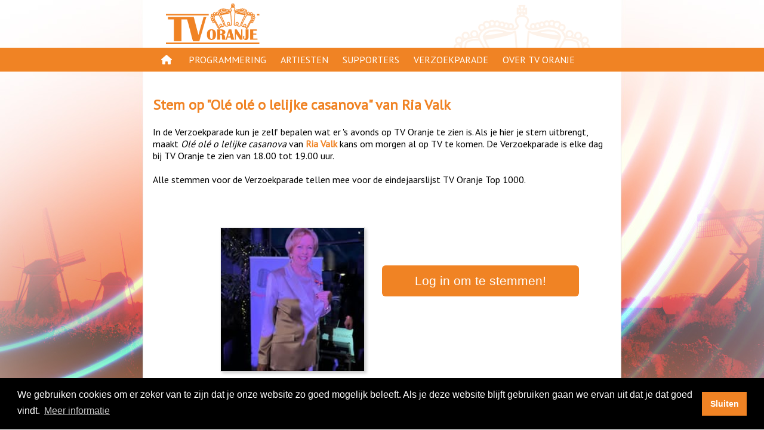

--- FILE ---
content_type: text/html; charset=UTF-8
request_url: https://tvoranje.nl/verzoekparade/stem/c-tjd
body_size: 18951
content:


<!DOCTYPE html>
<html lang="nl">
    <head>
        <meta charset="UTF-8" />
<meta name="viewport" content="width=device-width, initial-scale=1">
<link href="https://fonts.googleapis.com/css?family=PT+Sans" rel="stylesheet">
<!--<link rel="stylesheet" href="https://use.fontawesome.com/releases/v5.3.1/css/all.css" integrity="sha384-mzrmE5qonljUremFsqc01SB46JvROS7bZs3IO2EmfFsd15uHvIt+Y8vEf7N7fWAU" crossorigin="anonymous">-->
<link href="/resources/fontawesome6/css/all.min.css" rel="stylesheet">

<style>

    @media only screen and (min-width: 768px){
        body{
            
            background-image: url("/resources/backgrounds/default_00.jpg");
            background-repeat: no-repeat;
            background-attachment: fixed;
            background-position: center bottom; 
        }
    }
</style>
<link href="/resources/style.css" rel="stylesheet" type="text/css"/>

<script src="/resources/scripts/interaction.js" type="text/javascript"></script>

<link rel="stylesheet" type="text/css" href="//cdnjs.cloudflare.com/ajax/libs/cookieconsent2/3.1.0/cookieconsent.min.css" />


<link rel="apple-touch-icon" sizes="57x57" href="/resources/icon/apple-icon-57x57.png">
<link rel="apple-touch-icon" sizes="60x60" href="/resources/icon/apple-icon-60x60.png">
<link rel="apple-touch-icon" sizes="72x72" href="/resources/icon/apple-icon-72x72.png">
<link rel="apple-touch-icon" sizes="76x76" href="/resources/icon/apple-icon-76x76.png">
<link rel="apple-touch-icon" sizes="114x114" href="/resources/icon/apple-icon-114x114.png">
<link rel="apple-touch-icon" sizes="120x120" href="/resources/icon/apple-icon-120x120.png">
<link rel="apple-touch-icon" sizes="144x144" href="/resources/icon/apple-icon-144x144.png">
<link rel="apple-touch-icon" sizes="152x152" href="/resources/icon/apple-icon-152x152.png">
<link rel="apple-touch-icon" sizes="180x180" href="/resources/icon/apple-icon-180x180.png">
<link rel="icon" type="image/png" sizes="192x192"  href="/resources/icon/android-icon-192x192.png">
<link rel="icon" type="image/png" sizes="32x32" href="/resources/icon/favicon-32x32.png">
<link rel="icon" type="image/png" sizes="96x96" href="/resources/icon/favicon-96x96.png">
<link rel="icon" type="image/png" sizes="16x16" href="/resources/icon/favicon-16x16.png">
<meta name="msapplication-TileImage" content="/resources/icon/ms-icon-144x144.png">

    <script src="//cdnjs.cloudflare.com/ajax/libs/cookieconsent2/3.1.0/cookieconsent.min.js"></script>    
    <script>

        window.addEventListener("load", function () {


            setTimeout(function () {
                var instance = new cookieconsent.Popup({
                    "palette": {
                        "popup": {
                            "background": "#000"
                        },
                        "button": {
                            "background": "#f08324",
                            "text": "#ffffff"
                        }
                    },
                    content: {
                        message: "We gebruiken cookies om er zeker van te zijn dat je onze website zo goed mogelijk beleeft. Als je deze website blijft gebruiken gaan we ervan uit dat je dat goed vindt.",
                        dismiss: "Sluiten",
                        link: "Meer informatie",
                        "href": "/page/cookies"
                    },
                    onPopupClose: function () {
                        location.reload(true);
                    },
                    autoAttach: false
                });

                document.body.appendChild(instance.element)
            }, 1000);
        });
    </script>
            <title>TV Oranje - Verzoekparade: Ol&eacute; ol&eacute; o lelijke casanova, Ria Valk</title>
<!--        <script src="https://www.google.com/recaptcha/api.js" async defer></script>-->
        <style>
            .button {
                padding: 5px;
                min-height: 28pt;
                color: #ffffff;
                font-size: 16pt;
                line-height: 32pt;
                border-radius: 6px;
                width: 300px;
                text-align: center;
                margin-bottom: 20px;
                font-family: Helvetica, Arial, sans-serif;
                padding-left: 15px;
                padding-right: 15px;
                background: #cccccc;
                display: inline-block;
            }


            .orange{
                background: #f08324;
            }

            .disabled > a {
                cursor: not-allowed;
            }

            .vote > a{
                color: #ffffff !important;
            }

            .vote > a:hover{
                color: #ffffff !important;
            }

            .photo {
                width:  240px;
                height:  240px;
                border: solid 1px #eeeeee;
                border-right: solid 1px #cecece;
                border-bottom: solid 1px #cecece;
                box-shadow: 3px 3px 5px 0px rgba(0,0,0,0.18);
            }

            .clip{
                height: 30px;
                line-height: 30px;
                margin: 2px;
                padding: 2px;
                border: solid 1px #eeeeee;
                border-right: solid 1px #cecece;
                border-bottom: solid 1px #cecece;
                overflow: hidden;
            }

            .clip:nth-of-type(even) {
                background: #fefefe;
            }

            .thumbnail{
                width: 300px;
                display:inline-block;
                height: 200px;
                line-height: 200px;
                text-align: center;
            }

            .linkbox{
                width: 300px;
                display:inline-block;
                text-align: center;
                margin: auto;
            }

            .flexcontainer{
                display:flex;                
            }

            .fb_login_icon{
                height: 20pt; 
                vertical-align: text-bottom;
            }

            .top30 {
                color: #ffffff;
                padding: 5px;
                padding-left: 15px;
                padding-right: 15px;
                width: 300px;    
                background: #f08324;
                border-radius: 6px;
                display: flex;
                flex-direction: column;
                align-items: center;
                justify-content: center;

            }

            .top30icon {
                max-width: 200px;
            }


            .ok {
                color: #ffffff;
                padding: 5px;
                padding-left: 15px;
                padding-right: 15px;
                width: 300px;    
                background: #f08324;
                border-radius: 6px;
                display: flex;
                flex-direction: column;
                align-items: center;
                justify-content: center;

            }

            @media only screen and (max-width: 768px) {


                .linkbox, .thumbnail {
                    width: 100%;
                }

                .thumbnail{
                    height: 100px;
                }



                .button {
                    margin-top: 5px;
                    padding: 1px;
                    min-height: 28pt;
                    color: #ffffff;
                    font-size: 12pt;
                    line-height: 28pt;
                    border-radius: 6px;
                    width: 200px;
                    text-align: center;
                    margin-bottom: 10px;
                    margin-left: 10px;
                }

                .orange{
                    background: #f08324;
                }

                .fb_login_icon{
                    height: 14pt; 
                    vertical-align: text-bottom;
                }

                .photo {
                    width:  100px;
                    height:  100px;
                }

                .top30 {
                    width: 200px;
                    padding: 1px;
                    margin-bottom: 10px;
                    margin-left: 10px;
                }

                .top30icon {
                    height:  100px;
                }

            }

        </style>

        
    <meta name="description" content="Stem op Ol&eacute; ol&eacute; o lelijke casanova voor de TV Oranje Verzoekparade" />

    <meta property="og:title" content="TV Oranje Verzoekparade - Ol&eacute; ol&eacute; o lelijke casanova" />
    <meta property="og:description" content="Stem op Ol&eacute; ol&eacute; o lelijke casanova voor de TV Oranje Verzoekparade" />    
    <meta property="og:type" content="website" />
    <meta property="og:url" content="https://tvoranje.nl/verzoekparade/stem/c-tjd" />
    <meta property="og:image" content="https://tvoranje.nl/resources/og.jpg" />

    
        <meta property="og:image:width" content="1024px" />
        <meta property="og:image:height" content="1024px" />
            
    <meta property="og:locale" content="nl_NL" />
    
        <script>
            function vote() {

                document.getElementById("voteButton").classList.remove("orange");
                document.getElementById("voteButton").removeAttribute("href");

                setTimeout(function () {
                    document.getElementById("voteForm").submit();
                }, 100);
            }
        </script>
    </head>
    <body>
        <div id="holder">
    <div id="head">
        <a href="/"><img class="logo" src="/resources/logo.png" alt="TV Oranje logo"/></a>
        <img id="logosmall" src="/resources/logosmall.png" class="desktop" alt="logo small"/>
            </div>

    <div id="navigation" class="desktop">

        <div id="pages">
            <div class="navigationlink"><a href="/">&nbsp;<i class="fas fa-home"></i>&nbsp;</a></div>
            <div class="navigationlink">
                <a href="/gids">Programmering</a>
                <div class="navigationsub">
                    <ul>
                        <li><a href="/gids/programmas">Programma's</a></li>
                        <li><a href="/gespeeld">Gespeeld op TV Oranje</a></li>
                        <li><a href="/oranjekroon">Oranje Kroon</a></li>
                    </ul>
                </div>

            </div>
            <div class="navigationlink">
                <a href="/artiesten">Artiesten</a>
            </div>
            <div class="navigationlink">
                <a href="/page/supporters">Supporters</a>
                <div class="navigationsub">
                    <ul>
                        <li><a href="/page/supporters-acties">Supportersacties</a></li>
                        <li><a href="/modules/supporters">Aanmelden</a></li>
                    </ul>
                </div>
            </div>
            <div class="navigationlink"><a href="/verzoekparade">Verzoekparade</a></div>
            <div class="navigationlink">
                <a href="/page/over-tv-oranje">Over TV Oranje</a>
                <div class="navigationsub">
                    <ul>
                        <li><a href="/page/waar-te-zien">Waar te zien</a></li>
                        <li><a href="/page/clip-insturen">Clip insturen</a></li>
                        <li><a href="/page/adverteren">Adverteren</a></li>
                        <li><a href="/page/disclaimer">Disclaimer</a></li>
                        <li><a href="/page/privacy">Privacy</a></li>
                        <li><a href="/modules/contact">Contact</a></li>
                    </ul>
                </div>
            </div>
        </div>

    </div>

    <div id="navigationmobile" class="mobile">
        <div id="hamburger" class="largeicon"><a href="javascript:toggleHamburger()"><i class="fas fa-bars"></i></a></div>
        <div id="mobilemenu" class="hidden">
            <a href="/">
                <img class="logo" src="/resources/logo.png" alt="logo"/></a>
            <a id="closeHamburger" href="javascript:toggleHamburger()"><i class="fas fa-times largeicon" ></i></a>
            <ul class="mobileentries">
                <li>
                    <a href="/gids">Programmering</a>
                    <ul>
                        <li><a href="/gids/programmas">Programma's</a></li>
                        <li><a href="/gespeeld">Gespeeld op TV Oranje</a></li>
                        <li><a href="/oranjekroon">Oranje Kroon</a></li>
                    </ul>
                </li>

                <li>
                    <a href="/artiesten">Artiesten</a>
                </li>

                <li>
                    <a href="/page/supporters">Supporters</a>
                    <ul>
                        <li><a href="/page/supporters-acties">Supportersacties</a></li>
                        <li><a href="/modules/supporters">Aanmelden</a></li>
                    </ul>
                </li>

                <li>
                    <a href="/verzoekparade">Verzoekparade</a>
                </li>
                <li>
                    <a href="/page/over-tv-oranje">Over TV Oranje</a>
                    <ul>
                        <li><a href="/page/waar-te-zien">Waar te zien</a></li>
                        <li><a href="/page/clip-insturen">Clip insturen</a></li>
                        <li><a href="/page/adverteren">Adverteren</a></li>
                        <li><a href="/page/disclaimer">Disclaimer</a></li>
                        <li><a href="/page/privacy">Privacy</a></li>
                        <li><a href="/modules/contact">Contact</a></li>
                    </ul>
                </li>
            </ul>
            <div style="height: 50%">&nbsp;</div>
        </div>
        <div id="mobileoverlay" class="hidden"></div>
    </div>

        <div id="content" class="pagecontent">

            &nbsp;

            <h2> Stem op "<span class='notranslate' translate='no'>Ol&eacute; ol&eacute; o lelijke casanova</span>" van <a class='notranslate' translate='no' href='/artiesten/profiel/a-fu2uh'>Ria Valk</a></h2>
            <div id="migrateWarning" style="display:none; width: 100%; line-height: 32px; text-align: center; margin-bottom: 20px; background: #ffa; line-height: 32px;fffccf; border: solid 1px #f08324;"><b>Let op!</b><br/> De link die je zojuist gebruikt hebt komt binnenkort te vervallen<br/>Gebruik voortaan de nieuwe link die nu in je adresbalk staat.</div>
            <div>
                In de Verzoekparade kun je zelf bepalen wat er 's avonds op TV Oranje te zien is. Als je hier je stem uitbrengt, maakt <i class='notranslate' translate='no'>Ol&eacute; ol&eacute; o lelijke casanova</i> van <a class='notranslate' translate='no' href='/artiesten/profiel/a-fu2uh'>Ria Valk</a> kans om morgen al op TV te komen. De Verzoekparade is elke dag bij TV Oranje te zien van 18.00 tot 19.00 uur.<br/><br/>
                    Alle stemmen voor de Verzoekparade tellen mee voor de eindejaarslijst TV Oranje Top 1000.
            </div>

                    </div>
        <br/>
                <div class="flexcontainer">
            <div class="thumbnail">
                <img class="photo" src="/artiesten/profiel/afbeelding/a-fu2uh"/>
            </div>
            <div class="linkbox">


                                    <a class="button orange" href="/login" id="link">Log in om te stemmen!</a>
                    
                            </div>
        </div>


                <br/>&nbsp;<br/>
        <div style="width: 100%; text-align: center; margin-top: 20px; margin-bottom: 80px">
            <!--  Deel via 
            <a style="color:#f08324" href="https://www.facebook.com/sharer/sharer.php?u=https%3A%2F%2Ftvoranje.nl%2Fverzoekparade%2Fstem%2Fc-tjd"><i class="fab fa-facebook-square"></i></a> 

            <a style="color:#f08324" href="https://x.com/share?text=Stem%20nu%20op%20Ria%20Valk%20https%3A%2F%2Ftvoranje.nl%2Fverzoekparade%2Fstem%2Fc-tjd"><i class="fa-brands fa-x-twitter"></i></a> 
            <a style="color:#f08324" href="https://wa.me/?text=Stem%20nu%20op%20Ria%20Valk%20https%3A%2F%2Ftvoranje.nl%2Fverzoekparade%2Fstem%2Fc-tjd"><i class="fab fa-whatsapp"></i></a> 

            <br/>
            <a href='https://tvoranje.nl/vp/c-tjd'><img src="[data-uri]" /></a>            -->
        </div>
    </div>
    <div class="footer">
    <div style="max-width: 768px; margin: auto;">

        <span style="float:left">
            <a href="/app"><i class="fas fa-mobile-alt"></i><span class="desktop"> App</span></a> | 
            <a href="https://www.tvoranjeshop.nl/" rel="noreferrer" target="_blank"><i class="fas fa-shopping-basket"></i><span class="desktop"> Shop</span></a> | 
            <a href="https://www.tvoranje.nl/page/livestream" ><i class="far fa-play-circle"></i> <span class="desktop"> Livestream</span></a> | 
            <a href="https://top-30.nl/" rel="noreferrer" target="_blank"><i class="fas fa-music"></i> <span class="desktop"> Oranje Top 30</span></a> | 
            <a href="/verzoekparade/"><i class="far fa-thumbs-up"></i> <span class="desktop"> Verzoekparade</span></a> | 
            <a href="/modules/contact/"><i class="fas fa-info-circle"></i> <span class="desktop"> Contact</span></a>
        </span>
        <span style="float:right">
            <a href="https://www.youtube.com/tvoranjegemist" title="YouTube" rel="noreferrer" target="_blank" style="font-size: 14pt"><i class="fab fa-youtube"></i></a>&nbsp; | &nbsp; 
            <a href="https://www.instagram.com/tvoranje/" title="Instagram" rel="noreferrer" target="_blank" style="font-size: 14pt"><i class="fab fa-instagram"></i></a>&nbsp; | &nbsp;
            <a href="https://www.facebook.com/TVOranje/" title="Facebook" rel="noreferrer" target="_blank" style="font-size: 14pt"><i class="fab fa-facebook-f"></i></a>
        </span>
    </div>
</div>
</div>
    <script>
        if (window.location.hash === "#migrate") {
            history.replaceState({}, document.title, window.location.href.split('#')[0]);
            document.getElementById("migrateWarning").style.display = "block";
        }
    </script>
</body>
</html>